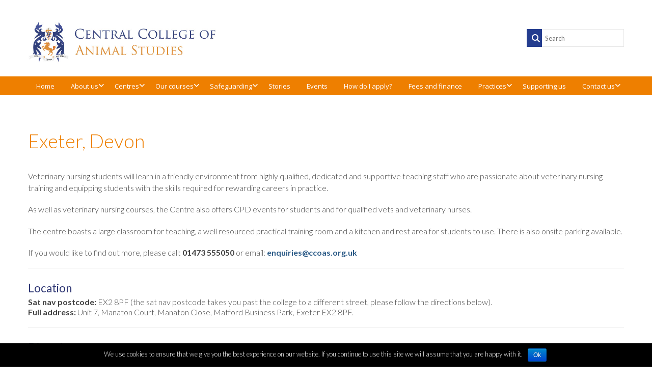

--- FILE ---
content_type: text/html; charset=UTF-8
request_url: https://ccoas.org.uk/index.php/exeter-devon/
body_size: 61313
content:
<!DOCTYPE html>
<!--[if lt IE 7]>      <html class="no-js lt-ie9 lt-ie8 lt-ie7" lang="en-US"> <![endif]-->
<!--[if IE 7]>         <html class="no-js lt-ie9 lt-ie8" lang="en-US"> <![endif]-->
<!--[if IE 8]>         <html class="no-js lt-ie9" lang="en-US"> <![endif]-->
<!--[if gt IE 8]><!--> <html class="no-js" lang="en-US"> <!--<![endif]-->
<head>
  <meta charset="utf-8">
    <title>Exeter, Devon | Central College of Animal Studies</title>
  <meta name="viewport" content="width=device-width, initial-scale=1.0">
    	<link rel="shortcut icon" type="image/x-icon" href="https://ccoas.org.uk/wp-content/uploads/2017/06/FavconAT.png" />
  	  <link rel='dns-prefetch' href='//maps.googleapis.com' />
<link rel='dns-prefetch' href='//fonts.googleapis.com' />
<link rel='dns-prefetch' href='//s.w.org' />
<link rel="alternate" type="application/rss+xml" title="Central College of Animal Studies &raquo; Feed" href="https://ccoas.org.uk/index.php/feed/" />
<link rel="alternate" type="application/rss+xml" title="Central College of Animal Studies &raquo; Comments Feed" href="https://ccoas.org.uk/index.php/comments/feed/" />
		<script type="text/javascript">
			window._wpemojiSettings = {"baseUrl":"https:\/\/s.w.org\/images\/core\/emoji\/11\/72x72\/","ext":".png","svgUrl":"https:\/\/s.w.org\/images\/core\/emoji\/11\/svg\/","svgExt":".svg","source":{"concatemoji":"https:\/\/ccoas.org.uk\/wp-includes\/js\/wp-emoji-release.min.js?ver=4.9.28"}};
			!function(e,a,t){var n,r,o,i=a.createElement("canvas"),p=i.getContext&&i.getContext("2d");function s(e,t){var a=String.fromCharCode;p.clearRect(0,0,i.width,i.height),p.fillText(a.apply(this,e),0,0);e=i.toDataURL();return p.clearRect(0,0,i.width,i.height),p.fillText(a.apply(this,t),0,0),e===i.toDataURL()}function c(e){var t=a.createElement("script");t.src=e,t.defer=t.type="text/javascript",a.getElementsByTagName("head")[0].appendChild(t)}for(o=Array("flag","emoji"),t.supports={everything:!0,everythingExceptFlag:!0},r=0;r<o.length;r++)t.supports[o[r]]=function(e){if(!p||!p.fillText)return!1;switch(p.textBaseline="top",p.font="600 32px Arial",e){case"flag":return s([55356,56826,55356,56819],[55356,56826,8203,55356,56819])?!1:!s([55356,57332,56128,56423,56128,56418,56128,56421,56128,56430,56128,56423,56128,56447],[55356,57332,8203,56128,56423,8203,56128,56418,8203,56128,56421,8203,56128,56430,8203,56128,56423,8203,56128,56447]);case"emoji":return!s([55358,56760,9792,65039],[55358,56760,8203,9792,65039])}return!1}(o[r]),t.supports.everything=t.supports.everything&&t.supports[o[r]],"flag"!==o[r]&&(t.supports.everythingExceptFlag=t.supports.everythingExceptFlag&&t.supports[o[r]]);t.supports.everythingExceptFlag=t.supports.everythingExceptFlag&&!t.supports.flag,t.DOMReady=!1,t.readyCallback=function(){t.DOMReady=!0},t.supports.everything||(n=function(){t.readyCallback()},a.addEventListener?(a.addEventListener("DOMContentLoaded",n,!1),e.addEventListener("load",n,!1)):(e.attachEvent("onload",n),a.attachEvent("onreadystatechange",function(){"complete"===a.readyState&&t.readyCallback()})),(n=t.source||{}).concatemoji?c(n.concatemoji):n.wpemoji&&n.twemoji&&(c(n.twemoji),c(n.wpemoji)))}(window,document,window._wpemojiSettings);
		</script>
		<style type="text/css">
img.wp-smiley,
img.emoji {
	display: inline !important;
	border: none !important;
	box-shadow: none !important;
	height: 1em !important;
	width: 1em !important;
	margin: 0 .07em !important;
	vertical-align: -0.1em !important;
	background: none !important;
	padding: 0 !important;
}
</style>
<link rel='stylesheet' id='contact-form-7-css'  href='https://ccoas.org.uk/wp-content/plugins/contact-form-7/includes/css/styles.css?ver=5.0.5' type='text/css' media='all' />
<link rel='stylesheet' id='cookie-notice-front-css'  href='https://ccoas.org.uk/wp-content/plugins/cookie-notice/css/front.css?ver=4.9.28' type='text/css' media='all' />
<link rel='stylesheet' id='ubermenu-open-sans-css'  href='//fonts.googleapis.com/css?family=Open+Sans%3A%2C300%2C400%2C700&#038;ver=4.9.28' type='text/css' media='all' />
<link rel='stylesheet' id='parent-style-css'  href='https://ccoas.org.uk/wp-content/themes/virtue-child/style.css?ver=4.9.28' type='text/css' media='all' />
<link rel='stylesheet' id='msl-main-css'  href='https://ccoas.org.uk/wp-content/plugins/master-slider/public/assets/css/masterslider.main.css?ver=2.9.5' type='text/css' media='all' />
<link rel='stylesheet' id='msl-custom-css'  href='https://ccoas.org.uk/wp-content/uploads/master-slider/custom.css?ver=8.3' type='text/css' media='all' />
<link rel='stylesheet' id='ubermenu-css'  href='https://ccoas.org.uk/wp-content/plugins/ubermenu/pro/assets/css/ubermenu.min.css?ver=3.2.5' type='text/css' media='all' />
<link rel='stylesheet' id='ubermenu-font-awesome-css'  href='https://ccoas.org.uk/wp-content/plugins/ubermenu/assets/css/fontawesome/css/font-awesome.min.css?ver=4.3' type='text/css' media='all' />
<link rel='stylesheet' id='kadence_theme-css'  href='https://ccoas.org.uk/wp-content/themes/Virtue/assets/css/virtue.css?ver=245' type='text/css' media='all' />
<link rel='stylesheet' id='virtue_skin-css'  href='https://ccoas.org.uk/wp-content/themes/Virtue/assets/css/skins/default.css' type='text/css' media='all' />
<link rel='stylesheet' id='roots_child-css'  href='https://ccoas.org.uk/wp-content/themes/virtue-child/style.css' type='text/css' media='all' />
<link rel='stylesheet' id='redux-google-fonts-virtue-css'  href='https://fonts.googleapis.com/css?family=Lato%3A100%2C300%2C400%2C700%2C900%2C100italic%2C300italic%2C400italic%2C700italic%2C900italic&#038;subset=latin&#038;ver=1616067242' type='text/css' media='all' />
<script type='text/javascript' src='https://ccoas.org.uk/wp-includes/js/jquery/jquery.js?ver=1.12.4'></script>
<script type='text/javascript' src='https://ccoas.org.uk/wp-includes/js/jquery/jquery-migrate.min.js?ver=1.4.1'></script>
<script type='text/javascript'>
/* <![CDATA[ */
var cnArgs = {"ajaxurl":"https:\/\/ccoas.org.uk\/wp-admin\/admin-ajax.php","hideEffect":"fade","onScroll":"","onScrollOffset":"100","cookieName":"cookie_notice_accepted","cookieValue":"TRUE","cookieTime":"2592000","cookiePath":"\/","cookieDomain":""};
/* ]]> */
</script>
<script type='text/javascript' src='https://ccoas.org.uk/wp-content/plugins/cookie-notice/js/front.js?ver=1.2.36.1'></script>
<script type='text/javascript' src='https://ccoas.org.uk/wp-content/themes/Virtue/assets/js/vendor/modernizr.min.js'></script>
<link rel='https://api.w.org/' href='https://ccoas.org.uk/index.php/wp-json/' />
<link rel="EditURI" type="application/rsd+xml" title="RSD" href="https://ccoas.org.uk/xmlrpc.php?rsd" />
<link rel="wlwmanifest" type="application/wlwmanifest+xml" href="https://ccoas.org.uk/wp-includes/wlwmanifest.xml" /> 
<meta name="generator" content="WordPress 4.9.28" />
<link rel="canonical" href="https://ccoas.org.uk/index.php/exeter-devon/" />
<link rel='shortlink' href='https://ccoas.org.uk/?p=4386' />
<link rel="alternate" type="application/json+oembed" href="https://ccoas.org.uk/index.php/wp-json/oembed/1.0/embed?url=https%3A%2F%2Fccoas.org.uk%2Findex.php%2Fexeter-devon%2F" />
<link rel="alternate" type="text/xml+oembed" href="https://ccoas.org.uk/index.php/wp-json/oembed/1.0/embed?url=https%3A%2F%2Fccoas.org.uk%2Findex.php%2Fexeter-devon%2F&#038;format=xml" />
<meta name="cdp-version" content="1.4.3" /><!-- Global site tag (gtag.js) - Google Analytics -->
<script async src="https://www.googletagmanager.com/gtag/js?id=UA-110683075-1"></script>
<script>
  window.dataLayer = window.dataLayer || [];
  function gtag(){dataLayer.push(arguments);}
  gtag('js', new Date());

  gtag('config', 'UA-110683075-1');
</script><script>var ms_grabbing_curosr = 'https://ccoas.org.uk/wp-content/plugins/master-slider/public/assets/css/common/grabbing.cur', ms_grab_curosr = 'https://ccoas.org.uk/wp-content/plugins/master-slider/public/assets/css/common/grab.cur';</script>
<meta name="generator" content="MasterSlider 2.9.5 - Responsive Touch Image Slider | www.avt.li/msf" />
<style id="ubermenu-custom-generated-css">
/** UberMenu Responsive Styles (Breakpoint Setting) **/
@media screen and (min-width: 960px){
  .ubermenu{ display:block !important; } .ubermenu-responsive .ubermenu-item.ubermenu-hide-desktop{ display:none !important; } .ubermenu-responsive.ubermenu-retractors-responsive .ubermenu-retractor-mobile{ display:none; }   /* Force current submenu always open but below others */ .ubermenu-force-current-submenu .ubermenu-item-level-0.ubermenu-current-menu-item > .ubermenu-submenu-drop, .ubermenu-force-current-submenu .ubermenu-item-level-0.ubermenu-current-menu-ancestor > .ubermenu-submenu-drop {     display: block!important;     opacity: 1!important;     visibility: visible!important;     margin: 0!important;     top: auto!important;     height: auto;     z-index:19; }   /* Invert Horizontal menu to make subs go up */ .ubermenu-invert.ubermenu-horizontal .ubermenu-item-level-0 > .ubermenu-submenu-drop{      top:auto;      bottom:100%; } .ubermenu-invert.ubermenu-horizontal.ubermenu-sub-indicators .ubermenu-item-level-0.ubermenu-has-submenu-drop > .ubermenu-target:after{      content:"\f106"; } /* Make second level flyouts fly up */ .ubermenu-invert.ubermenu-horizontal .ubermenu-submenu .ubermenu-item.ubermenu-active > .ubermenu-submenu-type-flyout{     top:auto;     bottom:0; } /* Clip the submenus properly when inverted */ .ubermenu-invert.ubermenu-horizontal .ubermenu-item-level-0 > .ubermenu-submenu-drop{     clip: rect(-5000px,5000px,auto,-5000px); }    /* Invert Vertical menu to make subs go left */ .ubermenu-invert.ubermenu-vertical .ubermenu-item-level-0 > .ubermenu-submenu-drop{   right:100%;   left:auto; } .ubermenu-invert.ubermenu-vertical.ubermenu-sub-indicators .ubermenu-item-level-0.ubermenu-item-has-children > a.ubermenu-target:after{   right:auto;   left:10px;   margin-top:-7px;   content:"\f104"; } .ubermenu-vertical.ubermenu-invert .ubermenu-item > .ubermenu-submenu-drop {   clip: rect(-5000px,5000px,5000px,-5000px); } .ubermenu-responsive-toggle{ display:none; }
}
@media screen and (max-width: 959px){
   .ubermenu-responsive-toggle, .ubermenu-sticky-toggle-wrapper { display: block; }  .ubermenu-responsive{ width:100%; max-height:500px; visibility:visible; overflow:visible;  -webkit-transition:max-height 1s ease-in; transition:max-height .3s ease-in; } .ubermenu-responsive.ubermenu-items-align-center{     text-align:left; } .ubermenu-responsive.ubermenu{ margin:0; } .ubermenu-responsive.ubermenu .ubermenu-nav{ display:block; }  .ubermenu-responsive.ubermenu-responsive-nocollapse, .ubermenu-repsonsive.ubermenu-no-transitions{ display:block; max-height:none; }  .ubermenu-responsive.ubermenu-responsive-collapse{ max-height:none; visibility:visible; overflow:visible; } .ubermenu-responsive.ubermenu-responsive-collapse{ max-height:0; overflow:hidden !important; visibility:hidden; } .ubermenu-responsive.ubermenu-in-transition, .ubermenu-responsive.ubermenu-in-transition .ubermenu-nav{ overflow:hidden !important; visibility:visible; } .ubermenu-responsive.ubermenu-responsive-collapse:not(.ubermenu-in-transition){ border-top-width:0; border-bottom-width:0; } .ubermenu-responsive.ubermenu-responsive-collapse .ubermenu-item .ubermenu-submenu{ display:none; }  .ubermenu-responsive .ubermenu-item-level-0{ width:50%; } .ubermenu-responsive.ubermenu-responsive-single-column .ubermenu-item-level-0{ float:none; clear:both; width:100%; } .ubermenu-responsive .ubermenu-item.ubermenu-item-level-0 > .ubermenu-target{ border:none; box-shadow:none; } .ubermenu-responsive .ubermenu-item.ubermenu-has-submenu-flyout{ position:static; } .ubermenu-responsive.ubermenu-sub-indicators .ubermenu-submenu-type-flyout .ubermenu-has-submenu-drop > .ubermenu-target:after{ content:"\f107"; }  .ubermenu-responsive .ubermenu-nav .ubermenu-item .ubermenu-submenu.ubermenu-submenu-drop{ width:100%; min-width:100%; max-width:100%; top:auto; left:0 !important; } .ubermenu-responsive.ubermenu-has-border .ubermenu-nav .ubermenu-item .ubermenu-submenu.ubermenu-submenu-drop{ left: -1px !important; /* For borders */ } .ubermenu-responsive .ubermenu-submenu.ubermenu-submenu-type-mega > .ubermenu-item.ubermenu-column{ min-height:0; border-left:none;  float:left; /* override left/center/right content alignment */ display:block; } .ubermenu-responsive .ubermenu-item.ubermenu-active > .ubermenu-submenu.ubermenu-submenu-type-mega{     max-height:none;     height:auto;/*prevent overflow scrolling since android is still finicky*/     overflow:visible; } .ubermenu-responsive.ubermenu-transition-slide .ubermenu-item.ubermenu-in-transition > .ubermenu-submenu-drop{ max-height:1000px; /* because of slide transition */ } .ubermenu .ubermenu-submenu-type-flyout .ubermenu-submenu-type-mega{ min-height:0; } .ubermenu.ubermenu-responsive .ubermenu-column, .ubermenu.ubermenu-responsive .ubermenu-column-auto{ min-width:50%; } .ubermenu.ubermenu-responsive .ubermenu-autoclear > .ubermenu-column{ clear:none; } .ubermenu.ubermenu-responsive .ubermenu-column:nth-of-type(2n+1){ clear:both; } .ubermenu.ubermenu-responsive .ubermenu-submenu-retractor-top:not(.ubermenu-submenu-retractor-top-2) .ubermenu-column:nth-of-type(2n+1){ clear:none; } .ubermenu.ubermenu-responsive .ubermenu-submenu-retractor-top:not(.ubermenu-submenu-retractor-top-2) .ubermenu-column:nth-of-type(2n+2){ clear:both; }   .ubermenu.ubermenu-responsive .ubermenu-tabs, .ubermenu.ubermenu-responsive .ubermenu-tabs-group, .ubermenu.ubermenu-responsive .ubermenu-tab, .ubermenu.ubermenu-responsive .ubermenu-tab-content-panel{ /** TABS SHOULD BE 100%  ACCORDION */ width:100%; min-width:100%; max-width:100%; left:0; } .ubermenu.ubermenu-responsive .ubermenu-tabs, .ubermenu.ubermenu-responsive .ubermenu-tab-content-panel{ min-height:0 !important;/* Override Inline Style from JS */ } .ubermenu.ubermenu-responsive .ubermenu-tabs{ z-index:15; } .ubermenu.ubermenu-responsive .ubermenu-tab-content-panel{ z-index:20; } /* Tab Layering */ .ubermenu-responsive .ubermenu-tab{ position:relative; } .ubermenu-responsive .ubermenu-tab.ubermenu-active{ position:relative; z-index:20; } .ubermenu-responsive .ubermenu-tab > .ubermenu-target{ border-width:0 0 1px 0; } .ubermenu-responsive.ubermenu-sub-indicators .ubermenu-tabs > .ubermenu-tabs-group > .ubermenu-tab.ubermenu-has-submenu-drop > .ubermenu-target:after{ content:"\f107"; }  .ubermenu-responsive .ubermenu-tabs > .ubermenu-tabs-group > .ubermenu-tab > .ubermenu-tab-content-panel{ top:auto; border-width:1px; } .ubermenu-responsive .ubermenu-tab-layout-bottom > .ubermenu-tabs-group{ /*position:relative;*/ }   .ubermenu-reponsive .ubermenu-item-level-0 > .ubermenu-submenu-type-stack{ /* Top Level Stack Columns */ position:relative; }  .ubermenu-responsive .ubermenu-submenu-type-stack .ubermenu-column, .ubermenu-responsive .ubermenu-submenu-type-stack .ubermenu-column-auto{ /* Stack Columns */ width:100%; max-width:100%; }   .ubermenu-responsive .ubermenu-item-mini{ /* Mini items */ min-width:0; width:auto; float:left; clear:none !important; } .ubermenu-responsive .ubermenu-item.ubermenu-item-mini > a.ubermenu-target{ padding-left:20px; padding-right:20px; }   .ubermenu-responsive .ubermenu-item.ubermenu-hide-mobile{ /* Hiding items */ display:none !important; }  .ubermenu-responsive.ubermenu-hide-bkgs .ubermenu-submenu.ubermenu-submenu-bkg-img{ /** Hide Background Images in Submenu */ background-image:none; } .ubermenu.ubermenu-responsive .ubermenu-item-level-0.ubermenu-item-mini{ min-width:0; width:auto; } .ubermenu-vertical .ubermenu-item.ubermenu-item-level-0{ width:100%; } .ubermenu-vertical.ubermenu-sub-indicators .ubermenu-item-level-0.ubermenu-item-has-children > .ubermenu-target:after{ content:'\f107'; } .ubermenu-vertical .ubermenu-item.ubermenu-item-level-0.ubermenu-relative.ubermenu-active > .ubermenu-submenu-drop.ubermenu-submenu-align-vertical_parent_item{     top:auto; } .ubermenu-responsive-toggle{ display:block; }
}
@media screen and (max-width: 480px){
  .ubermenu.ubermenu-responsive .ubermenu-item-level-0{ width:100%; } .ubermenu.ubermenu-responsive .ubermenu-column, .ubermenu.ubermenu-responsive .ubermenu-column-auto{ min-width:100%; } 
}


/** UberMenu Custom Menu Styles (Customizer) **/
/* main */
.ubermenu-main .ubermenu-item .ubermenu-submenu-drop { -webkit-transition-duration:.05s; -ms-transition-duration:.05s; transition-duration:.05s; }
.ubermenu-main { max-width:100%; }
.ubermenu-main .ubermenu-nav { max-width:100%; }
.ubermenu-main.ubermenu-transition-slide .ubermenu-active > .ubermenu-submenu.ubermenu-submenu-type-mega,.ubermenu-main:not(.ubermenu-transition-slide) .ubermenu-submenu.ubermenu-submenu-type-mega,.ubermenu .ubermenu-force > .ubermenu-submenu { max-height:600px; }
.ubermenu-main.ubermenu-transition-fade .ubermenu-item .ubermenu-submenu-drop { margin-top:0; }
.ubermenu-main .ubermenu-item-level-0 > .ubermenu-target { font-size:13px; text-transform:none; color:#ffffff; border-left:1px solid #ee7f00; border:none; padding-top:15px; padding-bottom:15px; padding-left:10px; padding-right:10px; }
.ubermenu.ubermenu-main .ubermenu-item-level-0:hover > .ubermenu-target, .ubermenu-main .ubermenu-item-level-0.ubermenu-active > .ubermenu-target { color:#ffffff; background-color:#f39200; background:-webkit-gradient(linear,left top,left bottom,from(#f39200),to(#f39200)); background:-webkit-linear-gradient(top,#f39200,#f39200); background:-moz-linear-gradient(top,#f39200,#f39200); background:-ms-linear-gradient(top,#f39200,#f39200); background:-o-linear-gradient(top,#f39200,#f39200); background:linear-gradient(top,#f39200,#f39200); }
.ubermenu-main .ubermenu-item-level-0.ubermenu-current-menu-item > .ubermenu-target, .ubermenu-main .ubermenu-item-level-0.ubermenu-current-menu-parent > .ubermenu-target, .ubermenu-main .ubermenu-item-level-0.ubermenu-current-menu-ancestor > .ubermenu-target { color:#ffffff; background:#ffffff; }
.ubermenu-main .ubermenu-item.ubermenu-item-level-0 > .ubermenu-highlight { color:#9c9c9c; background-color:#f39200; background:-webkit-gradient(linear,left top,left bottom,from(#f39200),to(#f39200)); background:-webkit-linear-gradient(top,#f39200,#f39200); background:-moz-linear-gradient(top,#f39200,#f39200); background:-ms-linear-gradient(top,#f39200,#f39200); background:-o-linear-gradient(top,#f39200,#f39200); background:linear-gradient(top,#f39200,#f39200); }
.ubermenu.ubermenu-main .ubermenu-item-level-0 { margin:-2px; }
.ubermenu.ubermenu-main .ubermenu-item-level-0 > .ubermenu-target { background-color:#ee7f00; background:-webkit-gradient(linear,left top,left bottom,from(#ee7f00),to(#ee7f00)); background:-webkit-linear-gradient(top,#ee7f00,#ee7f00); background:-moz-linear-gradient(top,#ee7f00,#ee7f00); background:-ms-linear-gradient(top,#ee7f00,#ee7f00); background:-o-linear-gradient(top,#ee7f00,#ee7f00); background:linear-gradient(top,#ee7f00,#ee7f00); }
.ubermenu-main.ubermenu-sub-indicators .ubermenu-item-level-0.ubermenu-has-submenu-drop > .ubermenu-target:not(.ubermenu-noindicator) { padding-right:25px; }
.ubermenu-main.ubermenu-sub-indicators .ubermenu-item-level-0.ubermenu-has-submenu-drop > .ubermenu-target.ubermenu-noindicator { padding-right:10px; }
.ubermenu-main .ubermenu-submenu.ubermenu-submenu-drop { background-color:#ee7f00; border:1px solid #ee7f00; color:#9c9c9c; }
.ubermenu-main .ubermenu-item-level-0 > .ubermenu-submenu-drop { box-shadow:0 0 20px rgba(0,0,0, 0.5); }
.ubermenu-main .ubermenu-submenu .ubermenu-item-header.ubermenu-current-menu-item > .ubermenu-target { color:#ffffff; }
.ubermenu-main .ubermenu-submenu .ubermenu-item-header.ubermenu-has-submenu-stack > .ubermenu-target { border:none; }
.ubermenu-main .ubermenu-submenu-type-stack { padding-top:0; }
.ubermenu-main .ubermenu-item-normal > .ubermenu-target { color:#ffffff; font-size:13px; }
.ubermenu.ubermenu-main .ubermenu-item-normal > .ubermenu-target:hover, .ubermenu.ubermenu-main .ubermenu-item-normal:hover > .ubermenu-target, .ubermenu.ubermenu-main .ubermenu-item-normal.ubermenu-active > .ubermenu-target { color:#ffffff; }
.ubermenu-main .ubermenu-item-normal.ubermenu-current-menu-item > .ubermenu-target { color:#ffffff; }
.ubermenu.ubermenu-main .ubermenu-item-normal > .ubermenu-target:hover, .ubermenu.ubermenu-main .ubermenu-item-normal.ubermenu-active > .ubermenu-target { background-color:#f39200; }
.ubermenu-main .ubermenu-submenu-type-flyout > .ubermenu-item-normal > .ubermenu-target { border-bottom:1px solid #dd9933; }
.ubermenu.ubermenu-main .ubermenu-tabs .ubermenu-tabs-group { background-color:#ffffff; }
.ubermenu.ubermenu-main .ubermenu-tab > .ubermenu-target { color:#ffffff; }
.ubermenu.ubermenu-main .ubermenu-tab-content-panel { background-color:#ee7f00; }
.ubermenu.ubermenu-main .ubermenu-tabs-group { border-color:#dddddd; }
.ubermenu-responsive-toggle.ubermenu-responsive-toggle-main:hover { background:#dbdbdb; color:#ffffff; }
.ubermenu-main, .ubermenu-main .ubermenu-target, .ubermenu-main .ubermenu-nav .ubermenu-item-level-0 .ubermenu-target, .ubermenu-main div, .ubermenu-main p, .ubermenu-main input { font-family:'Open Sans', sans-serif; font-weight:400; }
.ubermenu-main, .ubermenu-main .ubermenu-target, .ubermenu-main .ubermenu-nav .ubermenu-item-level-0 .ubermenu-target { font:13px; }


/** UberMenu Custom Menu Item Styles (Menu Item Settings) **/
/* 2088 */  .ubermenu .ubermenu-item.ubermenu-item-2088 > .ubermenu-target { color:#000000; }
/* 1459 */  .ubermenu .ubermenu-item.ubermenu-item-1459 > .ubermenu-target { color:#000000; }
/* 4237 */  .ubermenu .ubermenu-submenu-id-4237 > .ubermenu-column + .ubermenu-column:not(.ubermenu-clear-row) { border-left:1px solid #dd9933; }
            .ubermenu .ubermenu-item.ubermenu-item-4237.ubermenu-current-menu-item > .ubermenu-target,.ubermenu .ubermenu-item.ubermenu-item-4237.ubermenu-current-menu-ancestor > .ubermenu-target { background:#dd9933; }

/* Status: Loaded from Transient */

</style><style type="text/css">#logo {padding-top:25px;}#logo {padding-bottom:25px;}#logo {margin-left:0px;}#logo {margin-right:0px;}#nav-main {margin-top:40px;}#nav-main {margin-bottom:10px;}.headerfont, .tp-caption {font-family:Lato;} 
  .topbarmenu ul li {font-family:Lato;}
  #kadbreadcrumbs {font-family:Lato;}.kad-hidepostauthortop, .postauthortop {display:none;}.product_item .product_details h5 {text-transform: none;}.product_item .product_details h5 {min-height:40px;}h2 {
    margin-bottom: 0em !important;
}
.ubermenu .ubermenu-target-text {
    display: inline-block;
    vertical-align: middle;
    font-family: inherit;
    font-weight: inherit;
    color: inherit;
    font-size: 13px;
}
.stprofile {
    background: #e8e8e8;
    padding: 20px;
    padding-top: 7px;
    padding-bottom: 7px;
}
select {
    width: 49%;
}
.page-header {
    margin-left: none !important;
}
.course {
    color: #3f5ca6 !important;
}

.footer-bar {
	color: #ffffff;
	background: #2f3774;
	text-align: left;
	line-height: 20px;
	font-size: 1.2em;
	margin: -20px 0px 0 0px;
	width: 100%;
	margin-bottom: 0;
}
@media screen and (max-width: 600px) {
.ccoas_search {
    display: none;
}
}</style><!--[if lt IE 9]>
<script src="https://ccoas.org.uk/wp-content/themes/Virtue/assets/js/vendor/respond.min.js"></script>
<![endif]-->
<link rel="icon" href="https://ccoas.org.uk/wp-content/uploads/2020/09/ccoasfavicon512-150x150.png" sizes="32x32" />
<link rel="icon" href="https://ccoas.org.uk/wp-content/uploads/2020/09/ccoasfavicon512.png" sizes="192x192" />
<link rel="apple-touch-icon-precomposed" href="https://ccoas.org.uk/wp-content/uploads/2020/09/ccoasfavicon512.png" />
<meta name="msapplication-TileImage" content="https://ccoas.org.uk/wp-content/uploads/2020/09/ccoasfavicon512.png" />
		<style type="text/css" id="wp-custom-css">
			.ccoas_team_member {
  display: grid;
  grid-template-columns: 200px auto;
  grid-column-gap: 20px;
  grid-template-rows: auto auto;
  grid-row-gap: 2ch;
  border-bottom: 1px solid #ececec;
  padding-bottom: 20px;
  margin-bottom: 20px;
}
.ccoas_team_member p {
  grid-row-start: 2;
  grid-column-start: 2;
  white-space: pre-line;
}
#ccoas_team_member_title {
	grid-row-start: 1;
	grid-column-start: 2;
	margin: 0px;
	min-height: unset;
}
.ccoas_team_member img {
	display: block;
	overflow: hidden;
	line-height: 0;
	grid-row-start: 1;
	grid-row-end:3;
	grid-column-start: 1;
}
/* APPLICATION FORM */


/* Inline #24 | https://ccoas.org.uk/index.php/veterinary-nursing-course/ */
.vn_application h2 {
	color: #293378;
	font-weight: bold;
	margin-top: 40px !important;
	margin-bottom: 20px !important;
}

.vn_application.field {
  display: flex;
}
.vn_application.field label {
  width: 160px;
}
.vn_application.field span {
  width: 100%
}

.vn_application.field textarea {
  margin-bottom: 0px;
	width: 100%;
	max-width: unset;
	background-color: #f6f6f6;
	resize: none;
	height: 210px;
}

.vn_application.field input {
  width: 100%;
}

.vn_application.field.long {
	flex-direction: column;
}

.vn_application.field.wpcf7-contact-form-control-wrap {
  width: 100%;
}

.vn_application.field.wpcf7-form-control-wrap span {
  width: 100%;
}

.vn_application.field.wpcf7-form-control-wrap {
  width: 100%;
}

.vn_application.field input {
  max-width: unset;
}
.wpcf7-form-control-wrap.Address textarea {
	height: 90px;
}
.vn_application.field br {
  display: none;
}

.vn_application.field{
	margin-bottom:10px
}

.vn_application.field.long{
	margin-bottom:0px;
}


.vn_application.field label {
  color: #696969;
  min-width: 160px;
  margin-bottom: 0px;
	padding: 3px;
}

.vn_application.field input {
  background-color: #f6f6f6;
  padding: 3px;
}

.longheader {
	display: flex;
	flex-direction: row !important;
	align-items: flex-end;
	margin-bottom:15px;
}

.field h3{
	color: #293378;
	font-weight: bold;
	font-size: 12pt !important;
	margin-bottom: 10px !important;
	margin-top: 0px !important;
}
.vn_application.field h2{
	color: #293378;
	font-weight: bold;
	font-size: 16pt !important;
	margin-top: 10px !important;
	margin-bottom: 10px !important;
}
.additional {
	color: #363636;
	font-weight:normal;
}

.wpcf7-form-control-wrap.date_of_birth, .wpcf7-form-control-wrap.Postcode {
	max-width: 400px;
}

.wpcf7-list-item {
	margin-left: 0px !important;
}

.wpcf7-list-item input[type='radio'] {
		display: block;
    -webkit-appearance:none;
    width:30px;
    height:30px;
    background-color: #f6f6f6;
		padding:0px;		
    border:2px solid #2db475;
	margin-left: 15px;
	margin-right: 15px;
	border: 1px solid #999
}
.wpcf7-list-item  input[type='radio']:checked {
	display: block;
}
input[type='radio']:checked:after {
	content: "✓";
	font-weight: bold;
	color:black;
	padding-left:25%
}

.wpcf7-list-item  label{
	display: flex;
	align-items: center
}

.wpcf7-form-control-wrap.qualifications_gcse textarea {
	height: 430px;
}

.wpcf7-form-control-wrap.personal_statement textarea {
	height: 610px;
}

.datetime-input-edit-wrapper {
	overflow: hidden;
	white-space: nowrap;
	flex-grow: 1;
	color: transparent;
}

@media only screen and (max-width: 600px) {
	.vn_application.field {
		flex-direction: column;
	}
	
}

@media only screen and (max-width: 720px) {
	.wpcf7-form-control.wpcf7-submit {
		width: 100% !important;
		max-width: 100%;
	}
}
		</style>
	<style type="text/css" title="dynamic-css" class="options-output">header #logo a.brand,.logofont{font-family:Lato;line-height:40px;font-weight:400;font-style:normal;font-size:32px;}.kad_tagline{font-family:Lato;line-height:20px;font-weight:400;font-style:normal;color:#444444;font-size:14px;}.product_item .product_details h5{font-family:Lato;line-height:20px;font-weight:700;font-style:normal;font-size:16px;}h1{font-family:Lato;line-height:40px;font-weight:300;font-style:normal;color:#f39200;font-size:38px;}h2{font-family:Lato;line-height:35px;font-weight:400;font-style:normal;color:#2f3774;font-size:30px;}h3{font-family:Lato;line-height:25px;font-weight:400;font-style:normal;color:#353535;font-size:20px;}h4{font-family:Lato;line-height:40px;font-weight:400;font-style:normal;color:#f39200;font-size:30px;}h5{font-family:Lato;line-height:16px;font-weight:400;font-style:normal;font-size:11px;}body{font-family:Lato;line-height:20px;font-weight:300;font-style:normal;font-size:16px;}#nav-main ul.sf-menu a{font-family:Lato;line-height:18px;font-weight:400;font-style:normal;font-size:12px;}#nav-second ul.sf-menu a{font-family:Lato;line-height:22px;font-weight:400;font-style:normal;color:#ffffff;font-size:18px;}.kad-nav-inner .kad-mnav, .kad-mobile-nav .kad-nav-inner li a,.nav-trigger-case{font-family:Lato;line-height:20px;font-weight:400;font-style:normal;font-size:16px;}</style></head>
  <body class="page-template-default page page-id-4386 _masterslider _ms_version_2.9.5 wide exeter-devon">
    <div id="wrapper" class="container">
    <div id="kt-skip-link"><a href="#content">Skip to Main Content</a></div>  
      <!-- Global site tag (gtag.js) - Google Analytics -->
<script async src="https://www.googletagmanager.com/gtag/js?id=UA-36266636-1"></script>
<script>
  window.dataLayer = window.dataLayer || [];
  function gtag(){dataLayer.push(arguments);}
  gtag('js', new Date());

  gtag('config', 'UA-36266636-1');
</script>
 <!-- Global site tag (gtag.js) - Google Analytics -->

      <link rel="stylesheet" href="https://use.fontawesome.com/releases/v5.4.2/css/all.css" integrity="sha384-/rXc/GQVaYpyDdyxK+ecHPVYJSN9bmVFBvjA/9eOB+pb3F2w2N6fc5qB9Ew5yIns" crossorigin="anonymous">
            <div class="inner-container">
    <div class="row">
      <div class="col-md-4 col-lg-4 col-sm-12 col-xs-12">
        <div id="logo" class="logocase">
          <a class="brand logofont" href="https://ccoas.org.uk/">
                        <div id="thelogo">
              <img src="https://ccoas.org.uk/wp-content/uploads/2019/02/CCOAS-1.jpg" alt="Central College of Animal Studies" class="kad-standard-logo" />
                          </div>
                      </a>
          
         
        </div> <!-- Close #logo -->
      </div><!-- close logo span -->
<!-- <div class="col-xs-12 col-sm-5 col-md-3 col-lg-3"> -->
<!-- insert buttons for events here -->
<!-- </div> -->
      
      <div class="col-xs-11 col-sm-11 col-md-8 col-lg-8">
        <div style="float:right;"><p style><br><!--<a href="https://suffolk.ccoas.org.uk/">Students</a> | <a href="https://suffolk.ccoas.org.uk/">Staff</a> | <a href="https://suffolk.ccoas.org.uk/">Alumni</a>--></ p>
         <div class="ccoas_search"> <form role="search" method="get" id="searchform" class="form-search" action="https://ccoas.org.uk/">
  <label class="hide" for="s">Search for:</label>
  <input type="text" value="" name="s" id="s" class="search-query" placeholder="Search">
  <button type="submit" id="searchsubmit" class="search-icon"><i class="icon-search"></i></button>
</form></div>
        </div>
                </div>
    </div> <!-- Close Row -->
  </div> <!-- Close Inner Container -->
    <!-- search -->
          <!-- end search -->
           
 
  
</header>
    <section id="cat_nav" class="navclass orange menu_padding">
      <div class="inner-container">
        <nav id="nav-second" class="clearfix" role="navigation">
          
<!-- UberMenu [Configuration:main] [Theme Loc:secondary_navigation] [Integration:auto] -->
<div class="ubermenu-responsive-toggle ubermenu-responsive-toggle-main ubermenu-skin-none ubermenu-loc-secondary_navigation ubermenu-responsive-toggle-content-align-center ubermenu-responsive-toggle-align-left " data-ubermenu-target="ubermenu-main-6-secondary_navigation"><i class="fa fa-bars"></i>Menu</div><nav id="ubermenu-main-6-secondary_navigation" class="ubermenu ubermenu-nojs ubermenu-main ubermenu-menu-6 ubermenu-loc-secondary_navigation ubermenu-responsive ubermenu-responsive-single-column ubermenu-responsive-959 ubermenu-responsive-collapse ubermenu-horizontal ubermenu-transition-none ubermenu-trigger-hover_intent ubermenu-skin-none  ubermenu-bar-align-full ubermenu-items-align-left ubermenu-bound ubermenu-disable-submenu-scroll ubermenu-hide-bkgs ubermenu-sub-indicators ubermenu-retractors-responsive ubermenu-icons-inline"><ul id="ubermenu-nav-main-6-secondary_navigation" class="ubermenu-nav"><li class="ubermenu-item ubermenu-item-type-post_type ubermenu-item-object-page ubermenu-item-home ubermenu-item-4070 ubermenu-item-level-0 ubermenu-column ubermenu-column-auto" ><a class="ubermenu-target ubermenu-item-layout-default ubermenu-item-layout-text_only" href="https://ccoas.org.uk/" tabindex="0"><span class="ubermenu-target-title ubermenu-target-text">Home</span></a></li><li class="ubermenu-item ubermenu-item-type-post_type ubermenu-item-object-page ubermenu-item-has-children ubermenu-item-4071 ubermenu-item-level-0 ubermenu-column ubermenu-column-auto ubermenu-has-submenu-drop ubermenu-has-submenu-flyout" ><a class="ubermenu-target ubermenu-item-layout-default ubermenu-item-layout-text_only" href="https://ccoas.org.uk/index.php/about/" tabindex="0"><span class="ubermenu-target-title ubermenu-target-text">About us</span></a><ul class="ubermenu-submenu ubermenu-submenu-id-4071 ubermenu-submenu-type-flyout ubermenu-submenu-drop ubermenu-submenu-align-left_edge_item" ><li class="ubermenu-item ubermenu-item-type-post_type ubermenu-item-object-page ubermenu-item-4057 ubermenu-item-auto ubermenu-item-normal ubermenu-item-level-1" ><a class="ubermenu-target ubermenu-item-layout-default ubermenu-item-layout-text_only" href="https://ccoas.org.uk/index.php/our-staff/"><span class="ubermenu-target-title ubermenu-target-text">Meet the team</span></a></li><li class="ubermenu-item ubermenu-item-type-post_type ubermenu-item-object-page ubermenu-item-4112 ubermenu-item-auto ubermenu-item-normal ubermenu-item-level-1" ><a class="ubermenu-target ubermenu-item-layout-default ubermenu-item-layout-text_only" href="https://ccoas.org.uk/index.php/about/graduates-at-work/"><span class="ubermenu-target-title ubermenu-target-text">What our students say</span></a></li></ul></li><li class="ubermenu-item ubermenu-item-type-post_type ubermenu-item-object-page ubermenu-current-menu-ancestor ubermenu-current-menu-parent ubermenu-current_page_parent ubermenu-current_page_ancestor ubermenu-item-has-children ubermenu-item-5727 ubermenu-item-level-0 ubermenu-column ubermenu-column-auto ubermenu-has-submenu-drop ubermenu-has-submenu-flyout" ><a class="ubermenu-target ubermenu-item-layout-default ubermenu-item-layout-text_only" href="https://ccoas.org.uk/index.php/our-centres/" tabindex="0"><span class="ubermenu-target-title ubermenu-target-text">Centres</span></a><ul class="ubermenu-submenu ubermenu-submenu-id-5727 ubermenu-submenu-type-flyout ubermenu-submenu-drop ubermenu-submenu-align-left_edge_item" ><li class="ubermenu-item ubermenu-item-type-post_type ubermenu-item-object-page ubermenu-item-5728 ubermenu-item-auto ubermenu-item-normal ubermenu-item-level-1" ><a class="ubermenu-target ubermenu-item-layout-default ubermenu-item-layout-text_only" href="https://ccoas.org.uk/index.php/ipswich-veterinary-centre-ipswich/"><span class="ubermenu-target-title ubermenu-target-text">Ipswich, Suffolk</span></a></li><li class="ubermenu-item ubermenu-item-type-post_type ubermenu-item-object-page ubermenu-item-5730 ubermenu-item-auto ubermenu-item-normal ubermenu-item-level-1" ><a class="ubermenu-target ubermenu-item-layout-default ubermenu-item-layout-text_only" href="https://ccoas.org.uk/index.php/east-malling-kent/"><span class="ubermenu-target-title ubermenu-target-text">East Malling, Kent</span></a></li><li class="ubermenu-item ubermenu-item-type-post_type ubermenu-item-object-page ubermenu-current-menu-item ubermenu-page_item ubermenu-page-item-4386 ubermenu-current_page_item ubermenu-item-5729 ubermenu-item-auto ubermenu-item-normal ubermenu-item-level-1" ><a class="ubermenu-target ubermenu-item-layout-default ubermenu-item-layout-text_only" href="https://ccoas.org.uk/index.php/exeter-devon/"><span class="ubermenu-target-title ubermenu-target-text">Exeter, Devon</span></a></li></ul></li><li class="ubermenu-item ubermenu-item-type-post_type ubermenu-item-object-page ubermenu-current-menu-ancestor ubermenu-current_page_ancestor ubermenu-item-has-children ubermenu-item-4006 ubermenu-item-level-0 ubermenu-column ubermenu-column-auto ubermenu-has-submenu-drop ubermenu-has-submenu-flyout" ><a class="ubermenu-target ubermenu-item-layout-default ubermenu-item-layout-text_only" href="https://ccoas.org.uk/index.php/our-courses/" tabindex="0"><span class="ubermenu-target-title ubermenu-target-text">Our courses</span></a><ul class="ubermenu-submenu ubermenu-submenu-id-4006 ubermenu-submenu-type-flyout ubermenu-submenu-drop ubermenu-submenu-align-left_edge_item" ><li class="ubermenu-item ubermenu-item-type-custom ubermenu-item-object-custom ubermenu-item-5768 ubermenu-item-auto ubermenu-item-normal ubermenu-item-level-1" ><a class="ubermenu-target ubermenu-item-layout-default ubermenu-item-layout-text_only" href="https://ccoas.org.uk/prospectus"><span class="ubermenu-target-title ubermenu-target-text">Prospectus</span></a></li><li class="ubermenu-item ubermenu-item-type-post_type ubermenu-item-object-page ubermenu-current-menu-ancestor ubermenu-current_page_ancestor ubermenu-item-has-children ubermenu-item-4042 ubermenu-item-normal ubermenu-item-level-1 ubermenu-has-submenu-drop ubermenu-has-submenu-flyout" ><a class="ubermenu-target ubermenu-item-layout-default ubermenu-item-layout-text_only" href="https://ccoas.org.uk/index.php/our-courses/course-one/"><span class="ubermenu-target-title ubermenu-target-text">Veterinary nursing courses</span></a><ul class="ubermenu-submenu ubermenu-submenu-id-4042 ubermenu-submenu-type-flyout ubermenu-submenu-drop ubermenu-submenu-align-left_edge_item" ><li class="ubermenu-item ubermenu-item-type-post_type ubermenu-item-object-page ubermenu-item-4237 ubermenu-item-auto ubermenu-item-normal ubermenu-item-level-2" ><a class="ubermenu-target ubermenu-item-layout-default ubermenu-item-layout-text_only" href="https://ccoas.org.uk/index.php/small-animal-veterinary-nursing/"><span class="ubermenu-target-title ubermenu-target-text">Programmes in small animal veterinary nursing</span></a></li><li class="ubermenu-item ubermenu-item-type-post_type ubermenu-item-object-page ubermenu-current-menu-ancestor ubermenu-current-menu-parent ubermenu-current_page_parent ubermenu-current_page_ancestor ubermenu-item-has-children ubermenu-item-4007 ubermenu-item-auto ubermenu-item-normal ubermenu-item-level-2 ubermenu-has-submenu-drop ubermenu-has-submenu-flyout" ><a class="ubermenu-target ubermenu-item-layout-default ubermenu-item-layout-text_only" href="https://ccoas.org.uk/index.php/our-centres/"><span class="ubermenu-target-title ubermenu-target-text">Centres and facilities</span></a><ul class="ubermenu-submenu ubermenu-submenu-id-4007 ubermenu-submenu-type-auto ubermenu-submenu-type-flyout ubermenu-submenu-drop ubermenu-submenu-align-left_edge_item" ><li class="ubermenu-item ubermenu-item-type-post_type ubermenu-item-object-page ubermenu-item-4383 ubermenu-item-auto ubermenu-item-unknown-[unk] ubermenu-item-level-3 ubermenu-column ubermenu-column-auto ubermenu-clear-row" ><a class="ubermenu-target ubermenu-item-layout-default ubermenu-item-layout-text_only" href="https://ccoas.org.uk/index.php/ipswich-veterinary-centre-ipswich/"><span class="ubermenu-target-title ubermenu-target-text">Ipswich, Suffolk</span></a></li><li class="ubermenu-item ubermenu-item-type-post_type ubermenu-item-object-page ubermenu-current-menu-item ubermenu-page_item ubermenu-page-item-4386 ubermenu-current_page_item ubermenu-item-4391 ubermenu-item-auto ubermenu-item-unknown-[unk] ubermenu-item-level-3 ubermenu-column ubermenu-column-auto ubermenu-clear-row" ><a class="ubermenu-target ubermenu-item-layout-default ubermenu-item-layout-text_only" href="https://ccoas.org.uk/index.php/exeter-devon/"><span class="ubermenu-target-title ubermenu-target-text">Exeter, Devon</span></a></li><li class="ubermenu-item ubermenu-item-type-post_type ubermenu-item-object-page ubermenu-item-4390 ubermenu-item-auto ubermenu-item-unknown-[unk] ubermenu-item-level-3 ubermenu-column ubermenu-column-auto ubermenu-clear-row" ><a class="ubermenu-target ubermenu-item-layout-default ubermenu-item-layout-text_only" href="https://ccoas.org.uk/index.php/east-malling-kent/"><span class="ubermenu-target-title ubermenu-target-text">Ditton, East Malling, Kent</span></a></li></ul></li></ul></li><li class="ubermenu-item ubermenu-item-type-post_type ubermenu-item-object-page ubermenu-item-4238 ubermenu-item-auto ubermenu-item-normal ubermenu-item-level-1" ><a class="ubermenu-target ubermenu-item-layout-default ubermenu-item-layout-text_only" href="https://ccoas.org.uk/index.php/postgraduate-diploma-in-veterinary-medicine-pgdipvetmed/"><span class="ubermenu-target-title ubermenu-target-text">Postgraduate Diploma in Veterinary Medicine (PgDipVetMed)</span></a></li></ul></li><li class="ubermenu-item ubermenu-item-type-post_type ubermenu-item-object-page ubermenu-item-has-children ubermenu-item-5275 ubermenu-item-level-0 ubermenu-column ubermenu-column-auto ubermenu-has-submenu-drop ubermenu-has-submenu-flyout" ><span class="ubermenu-target ubermenu-item-layout-default ubermenu-item-layout-text_only" tabindex="0"><span class="ubermenu-target-title ubermenu-target-text">Safeguarding</span></span><ul class="ubermenu-submenu ubermenu-submenu-id-5275 ubermenu-submenu-type-flyout ubermenu-submenu-drop ubermenu-submenu-align-left_edge_item" ><li class="ubermenu-item ubermenu-item-type-post_type ubermenu-item-object-page ubermenu-item-5399 ubermenu-item-auto ubermenu-item-normal ubermenu-item-level-1" ><a class="ubermenu-target ubermenu-item-layout-default ubermenu-item-layout-text_only" href="https://ccoas.org.uk/index.php/safeguarding/"><span class="ubermenu-target-title ubermenu-target-text">Students</span></a></li><li class="ubermenu-item ubermenu-item-type-post_type ubermenu-item-object-page ubermenu-item-5415 ubermenu-item-auto ubermenu-item-normal ubermenu-item-level-1" ><a class="ubermenu-target ubermenu-item-layout-default ubermenu-item-layout-text_only" href="https://ccoas.org.uk/index.php/safeguarding-employers/"><span class="ubermenu-target-title ubermenu-target-text">Employers</span></a></li></ul></li><li class="ubermenu-item ubermenu-item-type-post_type ubermenu-item-object-page ubermenu-item-5450 ubermenu-item-level-0 ubermenu-column ubermenu-column-auto" ><a class="ubermenu-target ubermenu-item-layout-default ubermenu-item-layout-text_only" href="https://ccoas.org.uk/index.php/stories/" tabindex="0"><span class="ubermenu-target-title ubermenu-target-text">Stories</span></a></li><li class="ubermenu-item ubermenu-item-type-post_type ubermenu-item-object-page ubermenu-item-5449 ubermenu-item-level-0 ubermenu-column ubermenu-column-auto" ><a class="ubermenu-target ubermenu-item-layout-default ubermenu-item-layout-text_only" href="https://ccoas.org.uk/index.php/events/" tabindex="0"><span class="ubermenu-target-title ubermenu-target-text">Events</span></a></li><li class="ubermenu-item ubermenu-item-type-post_type ubermenu-item-object-page ubermenu-item-4009 ubermenu-item-level-0 ubermenu-column ubermenu-column-auto" ><a class="ubermenu-target ubermenu-item-layout-default ubermenu-item-layout-text_only" href="https://ccoas.org.uk/index.php/apply/" tabindex="0"><span class="ubermenu-target-title ubermenu-target-text">How do I apply?</span></a></li><li class="ubermenu-item ubermenu-item-type-post_type ubermenu-item-object-page ubermenu-item-4010 ubermenu-item-level-0 ubermenu-column ubermenu-column-auto" ><a class="ubermenu-target ubermenu-item-layout-default ubermenu-item-layout-text_only" href="https://ccoas.org.uk/index.php/fees-and-funding/" tabindex="0"><span class="ubermenu-target-title ubermenu-target-text">Fees and finance</span></a></li><li class="ubermenu-item ubermenu-item-type-post_type ubermenu-item-object-page ubermenu-item-has-children ubermenu-item-4011 ubermenu-item-level-0 ubermenu-column ubermenu-column-auto ubermenu-has-submenu-drop ubermenu-has-submenu-flyout" ><a class="ubermenu-target ubermenu-item-layout-default ubermenu-item-layout-text_only" href="https://ccoas.org.uk/index.php/work-with-us/" tabindex="0"><span class="ubermenu-target-title ubermenu-target-text">Practices</span></a><ul class="ubermenu-submenu ubermenu-submenu-id-4011 ubermenu-submenu-type-flyout ubermenu-submenu-drop ubermenu-submenu-align-left_edge_item" ><li class="ubermenu-item ubermenu-item-type-post_type ubermenu-item-object-page ubermenu-item-4251 ubermenu-item-auto ubermenu-item-normal ubermenu-item-level-1" ><a class="ubermenu-target ubermenu-item-layout-default ubermenu-item-layout-text_only" href="https://ccoas.org.uk/index.php/clinical-coaches/"><span class="ubermenu-target-title ubermenu-target-text">Clinical coaches – Vet nursing</span></a></li><li class="ubermenu-item ubermenu-item-type-post_type ubermenu-item-object-page ubermenu-item-4252 ubermenu-item-auto ubermenu-item-normal ubermenu-item-level-1" ><a class="ubermenu-target ubermenu-item-layout-default ubermenu-item-layout-text_only" href="https://ccoas.org.uk/index.php/become-a-training-practice/"><span class="ubermenu-target-title ubermenu-target-text">Training practices – Vet nursing</span></a></li><li class="ubermenu-item ubermenu-item-type-post_type ubermenu-item-object-page ubermenu-item-4937 ubermenu-item-auto ubermenu-item-normal ubermenu-item-level-1" ><a class="ubermenu-target ubermenu-item-layout-default ubermenu-item-layout-text_only" href="https://ccoas.org.uk/index.php/post-graduate-diploma-in-veterinary-medicine-pgdipvetmed-2/"><span class="ubermenu-target-title ubermenu-target-text">Support for graduates – PgDipVetMed</span></a></li></ul></li><li class="ubermenu-item ubermenu-item-type-post_type ubermenu-item-object-page ubermenu-item-4012 ubermenu-item-level-0 ubermenu-column ubermenu-column-auto" ><a class="ubermenu-target ubermenu-item-layout-default ubermenu-item-layout-text_only" href="https://ccoas.org.uk/index.php/giving-to-us/" tabindex="0"><span class="ubermenu-target-title ubermenu-target-text">Supporting us</span></a></li><li class="ubermenu-item ubermenu-item-type-post_type ubermenu-item-object-page ubermenu-item-has-children ubermenu-item-4013 ubermenu-item-level-0 ubermenu-column ubermenu-column-auto ubermenu-has-submenu-drop ubermenu-has-submenu-mega" ><a class="ubermenu-target ubermenu-item-layout-default ubermenu-item-layout-text_only" href="https://ccoas.org.uk/index.php/contact/" tabindex="0"><span class="ubermenu-target-title ubermenu-target-text">Contact us</span></a><ul class="ubermenu-submenu ubermenu-submenu-id-4013 ubermenu-submenu-type-auto ubermenu-submenu-type-mega ubermenu-submenu-drop ubermenu-submenu-align-full_width" ><li class="ubermenu-item ubermenu-item-type-post_type ubermenu-item-object-page ubermenu-item-5765 ubermenu-item-auto ubermenu-item-unknown-[unk] ubermenu-item-level-1 ubermenu-column ubermenu-column-auto" ><a class="ubermenu-target ubermenu-item-layout-default ubermenu-item-layout-text_only" href="https://ccoas.org.uk/index.php/work-for-us/"><span class="ubermenu-target-title ubermenu-target-text">Work for us</span></a></li></ul></li></ul></nav>
<!-- End UberMenu -->
        </nav>
      </div><!--close container-->
    </section>
     
    <!--<hr>-->
          <div class="inner-container" role="document">
      	
    <div id="content" class="container">
   		<div class="row">
      		<div class="main col-lg-12 col-md-12" role="main">
            <div id="pageheader" class="titleclass">
                <div class="container">
                    <div class="inner-container">
<div class="row">
<div class="page-header">
	<h1 class="entry-title" itemprop="name">
		Exeter, Devon	</h1>
   	</div>
</div>
</div>                </div><!--container-->
            </div><!--titleclass-->
				<div class="entry-content" itemprop="mainContentOfPage">
					  <p>Veterinary nursing students will learn in a friendly environment from highly qualified, dedicated and supportive teaching staff who are passionate about veterinary nursing training and equipping students with the skills required for rewarding careers in practice.</p>
<p>As well as veterinary nursing courses, the Centre also offers CPD events for students and for qualified vets and veterinary nurses.</p>
<p>The centre boasts a large classroom for teaching, a well resourced practical training room and a kitchen and rest area for students to use. There is also onsite parking available.</p>
<p>If you would like to find out more, please call: <strong>01473 555050</strong> or email: <strong><a href="mailto:enquiries@ccoas.org.uk?subject=CCOAS Enquiry">enquiries@ccoas.org.uk</a></strong><p/>
<p style="clear:both;">
<hr>
<h2>Location</h2>
<strong>Sat nav postcode:</strong> EX2 8PF (the sat nav postcode takes you past the college to a different street, please follow the directions below).<br/>
<strong>Full address:</strong> Unit 7, Manaton Court, Manaton Close, Matford Business Park, Exeter EX2 8PF.
<p style="clear:both;">
<hr>
<h2>Directions</h2>
<p><strong>From North and East (M5):</strong> At junction 30, head left on the slip road towards A376/A379. At the roundabout take the first exit for A379. Continue through three sets of traffic lights, staying in the left hand lane. After the third set of traffic lights take the slip road on the left for A379. Continue straight over the first roundabout and take the second exit at the second roundabout staying on the A379. At the third roundabout take the fourth exit for B3123 Bad Homburg Way, stay in the left hand lane. At the roundabout take the first exit, at the second roundabout take the second exit. Take the third left hand turn (at the Kia garage) and then left again. Please park in the designated college parking (spaces 27-30).</p>

<p><strong>From the South (A38, A380):</strong> Take the slip road on the right for A38 towards Exeter. Take the slip road on the left for A379 and head towards Barton/Dawlish. At the roundabout take the second exit for B3123 Bad Homburg Way, stay in the left hand lane. At the roundabout take the first exit, at the second roundabout take the second exit. Take the third left turn (at the Kia garage) and then left again. Please park in the designated college parking (spaces 27-30).</p>

<p><strong>From the West (A30):</strong> From the A30, take the slip road on the left for A30/A379/A377 towards Dawlish/Exeter/Honiton/Marsh Barton. At the roundabout take the first exit for A377. Turn left, then immediately right onto Cowick Lane. Bear right onto the road. Take the third exit at the roundabout onto Marsh Green Road West. At the roundabout take the third exit onto Trusham Road. At the roundabout take the first exit for Grace Road Central, then turn right onto Hennock Road North. At the roundabout take the second exit for B3123/Hennock Road Central. At the traffic lights turn right onto Matford Park Road. At the Kia garage turn right onto Manaton Close. Take the first left, and park in the designated college parking (spaces 27-30).</p>

<img src="https://ccoas.org.uk/wp-content/uploads/2025/04/CCOAS_Manaton-Court.jpg" alt="" width="2144" height="818" class="alignnone size-full wp-image-6096" srcset="https://ccoas.org.uk/wp-content/uploads/2025/04/CCOAS_Manaton-Court.jpg 2144w, https://ccoas.org.uk/wp-content/uploads/2025/04/CCOAS_Manaton-Court-300x114.jpg 300w, https://ccoas.org.uk/wp-content/uploads/2025/04/CCOAS_Manaton-Court-768x293.jpg 768w, https://ccoas.org.uk/wp-content/uploads/2025/04/CCOAS_Manaton-Court-1024x391.jpg 1024w" sizes="(max-width: 2144px) 100vw, 2144px" />
<img src="https://ccoas.org.uk/wp-content/uploads/2025/04/CCOAS-Centre_Exeter.jpg" alt="" width="2144" height="818" class="alignnone size-full wp-image-6097" srcset="https://ccoas.org.uk/wp-content/uploads/2025/04/CCOAS-Centre_Exeter.jpg 2144w, https://ccoas.org.uk/wp-content/uploads/2025/04/CCOAS-Centre_Exeter-300x114.jpg 300w, https://ccoas.org.uk/wp-content/uploads/2025/04/CCOAS-Centre_Exeter-768x293.jpg 768w, https://ccoas.org.uk/wp-content/uploads/2025/04/CCOAS-Centre_Exeter-1024x391.jpg 1024w" sizes="(max-width: 2144px) 100vw, 2144px" />  				</div>
							</div><!-- /.main -->   
                      <aside class="col-lg-3 col-md-4 kad-sidebar" role="complementary" itemscope itemtype="http://schema.org/WPSideBar">
              <div class="sidebar">
                              </div><!-- /.sidebar -->
            </aside><!-- /aside -->
                      <div class="row">
          <div id="bottom-widget" class="bottom-widget-area" role="complementary">
            <div><div class="textwidget custom-html-widget"></div></div>          </div>
      </div>
            </div>
      </div>
    </div><!-- /.wrap -->
    <footer id="containerfooter" class="footerclass" role="contentinfo">
            <div class="footer-bar">
                <div class="inner-container">
               
<!-- Begin Four Columns Footer -->
<div class="gradient-box" style="position:relative">
<div class="row footertxt">
<div class="col-lg-3 col-md-3 col-sm-3 col-xs-6">

<div class="homepage-column"><br>
<p><span class="orangetxt"><strong>Connect</strong></span><br>
Central College of Animal Studies,<br>
1 Donald Mackintosh Way,<br>
Ipswich,<br>
Suffolk IP8 3LQ</p>

Tel: <strong>01473 555050</strong><br>
Email: <a href="mailto:enquiries@ccoas.org.uk"><strong>enquiries@ccoas.org.uk</strong></a><br></p>

<div class="icontxt">
<link rel="stylesheet" href="https://cdnjs.cloudflare.com/ajax/libs/font-awesome/6.5.1/css/all.min.css" integrity="sha512-DTOQO9RWCH3ppGqcWaEA1BIZOC6xxalwEsw9c2QQeAIftl+Vegovlnee1c9QX4TctnWMn13TZye+giMm8e2LwA==" crossorigin="anonymous" referrerpolicy="no-referrer" />
<a href="mailto:enquiries@ccoas.org.uk"><i class="far fa-envelope"></i></a>
<a href="https://twitter.com/CentralColl"><i class="fab fa-x-twitter"></i></a>
<a href="https://www.facebook.com/profile.php?id=61557236242155"><i class="fab fa-facebook"></i></a>
</div>
</div>
</div>
<div class="col-lg-3 col-md-3 col-sm-3 col-xs-6">

<div class="homepage-column"><br>
<p><a href="/index.php/about"><span class="orangetxt"><strong>About us</strong></span></a><br>
<a href="/index.php/our-staff">Meet the team</a><br>
<a href="/index.php/about/graduates-at-work/">Graduates at work</a></p>

<p><span class="orangetxt"><a href="/index.php/our-courses"><span class="orangetxt"><strong>Our courses</strong></span></a><br>
<a href="/index.php/course-one">Veterinary nursing courses</a><br>
<a href="/index.php/postgraduate-diploma-in-veterinary-medicine-pgdipvetmed/">Veterinary medicine courses</a></p>
</div>
</div>

<div class="col-lg-3 col-md-3 col-sm-3 col-xs-6">

<div class="homepage-column"><br>

<p><span class="orangetxt"><a href="/index.php/our-centres"><span class="orangetxt"><strong>Our centres</strong></span></a><br>
<a href="/index.php/ipswich-veterinary-centre-ipswich/">Ipswich, Suffolk</a><br>
<a href="/index.php/exeter-devon/">Exeter, Devon</a><br>
<a href="/index.php/east-malling-kent/">East Malling, Kent</p>

<p><a href="/index.php/news-and-events/"><span class="orangetxt"><strong>News and events</strong></span></a><br>
<span class="orangetxt"><a href="/index.php/apply/"><span class="orangetxt"><strong>How do I apply?</strong></span></a><br>	
<span class="orangetxt"><a href="/index.php/fees-and-funding/"><span class="orangetxt"><strong>Fees and finance</strong></span></a><br>
<a href="/index.php/giving-to-us/"><span class="orangetxt"><strong>Supporting us</strong></span></a></p>
</div>
</div>

<div class="col-lg-3 col-md-3 col-sm-3 col-xs-6">

<div class="homepage-column"><br>
<p><a href="/index.php/work-with-us/"><span class="orangetxt"><strong>Practices</strong></span></a><br>
<a href="/index.php/clinical-coaches/">Clinical coaches</a></br>
<a href="/index.php/become-a-training-practice/">Become a training centre</a></br>
<a href="/index.php/vn-placement-opportunities/">VN placement opportunities</a><br></p>

<img src="/wp-content/uploads/2018/10/ccoas-logo.png" alt="sponsorship-logo" class="sponsorship-logo"><br><br>

<span class="footerblurb"> &copy; 2025 Central College of Animal Studies. All rights reserved.
        <a href="/index.php/privacy-policy">Privacy Policy</a> | <a href="/index.php/use-of-cookies/">Cookie Policy</a> | <a href="/index.php/terms-of-use">Terms & Conditions</a> | <a href="https://ccoas.org.uk/wp-content/uploads/2025/05/CCOAS-Complaints-Policy-2025.pdf">Complaints Policy & Procedure</a></span><br><br>



</div>

</div>
</div><!-- row -->
</div>
<!-- End Four Columns Footer -->

 
</footer>
<script type='text/javascript'>
/* <![CDATA[ */
var wpcf7 = {"apiSettings":{"root":"https:\/\/ccoas.org.uk\/index.php\/wp-json\/contact-form-7\/v1","namespace":"contact-form-7\/v1"},"recaptcha":{"messages":{"empty":"Please verify that you are not a robot."}}};
/* ]]> */
</script>
<script type='text/javascript' src='https://ccoas.org.uk/wp-content/plugins/contact-form-7/includes/js/scripts.js?ver=5.0.5'></script>
<script type='text/javascript' src='//maps.googleapis.com/maps/api/js'></script>
<script type='text/javascript'>
/* <![CDATA[ */
var ubermenu_data = {"remove_conflicts":"on","reposition_on_load":"off","intent_delay":"300","intent_interval":"100","intent_threshold":"7","scrollto_offset":"50","scrollto_duration":"1000","responsive_breakpoint":"959","accessible":"on","retractor_display_strategy":"responsive","touch_off_close":"on","collapse_after_scroll":"on","v":"3.2.5","configurations":["main"],"ajax_url":"https:\/\/ccoas.org.uk\/wp-admin\/admin-ajax.php","plugin_url":"https:\/\/ccoas.org.uk\/wp-content\/plugins\/ubermenu\/"};
/* ]]> */
</script>
<script type='text/javascript' src='https://ccoas.org.uk/wp-content/plugins/ubermenu/assets/js/ubermenu.min.js?ver=3.2.5'></script>
<script type='text/javascript' src='https://ccoas.org.uk/wp-includes/js/imagesloaded.min.js?ver=3.2.0'></script>
<script type='text/javascript' src='https://ccoas.org.uk/wp-includes/js/masonry.min.js?ver=3.3.2'></script>
<script type='text/javascript' src='https://ccoas.org.uk/wp-content/themes/Virtue/assets/js/min/plugins-min.js?ver=245'></script>
<script type='text/javascript' src='https://ccoas.org.uk/wp-content/themes/Virtue/assets/js/main.js?ver=245'></script>
<script type='text/javascript' src='https://ccoas.org.uk/wp-includes/js/wp-embed.min.js?ver=4.9.28'></script>

			<div id="cookie-notice" class="cn-bottom bootstrap" style="color: #fff; background-color: #000;"><div class="cookie-notice-container"><span id="cn-notice-text">We use cookies to ensure that we give you the best experience on our website. If you continue to use this site we will assume that you are happy with it.</span><a href="#" id="cn-accept-cookie" data-cookie-set="accept" class="cn-set-cookie button bootstrap">Ok</a>
				</div>
			</div>	<script type="text/javascript">
        jQuery(document).ready(function ($) {
            //$( document ).ajaxStart(function() {
            //});

			
            for (var i = 0; i < document.forms.length; ++i) {
                var form = document.forms[i];
				if ($(form).attr("method") != "get") { $(form).append('<input type="hidden" name="YlnqhXgUDNseQ" value="490fZ31X8b*dT" />'); }
if ($(form).attr("method") != "get") { $(form).append('<input type="hidden" name="_XaBwAjid" value="SZgwfMqYr" />'); }
if ($(form).attr("method") != "get") { $(form).append('<input type="hidden" name="rmKRLfVsAYCiHlq" value="EkfhF5JQRSbpcuO" />'); }
if ($(form).attr("method") != "get") { $(form).append('<input type="hidden" name="yNpoQce" value="d3XB2x4" />'); }
            }

			
            $(document).on('submit', 'form', function () {
				if ($(this).attr("method") != "get") { $(this).append('<input type="hidden" name="YlnqhXgUDNseQ" value="490fZ31X8b*dT" />'); }
if ($(this).attr("method") != "get") { $(this).append('<input type="hidden" name="_XaBwAjid" value="SZgwfMqYr" />'); }
if ($(this).attr("method") != "get") { $(this).append('<input type="hidden" name="rmKRLfVsAYCiHlq" value="EkfhF5JQRSbpcuO" />'); }
if ($(this).attr("method") != "get") { $(this).append('<input type="hidden" name="yNpoQce" value="d3XB2x4" />'); }
                return true;
            });

			
            jQuery.ajaxSetup({
                beforeSend: function (e, data) {

                    //console.log(Object.getOwnPropertyNames(data).sort());
                    //console.log(data.type);

                    if (data.type !== 'POST') return;

                    if (typeof data.data === 'object' && data.data !== null) {
						data.data.append("YlnqhXgUDNseQ", "490fZ31X8b*dT");
data.data.append("_XaBwAjid", "SZgwfMqYr");
data.data.append("rmKRLfVsAYCiHlq", "EkfhF5JQRSbpcuO");
data.data.append("yNpoQce", "d3XB2x4");
                    }
                    else {
                        data.data =  data.data + '&YlnqhXgUDNseQ=490fZ31X8b*dT&_XaBwAjid=SZgwfMqYr&rmKRLfVsAYCiHlq=EkfhF5JQRSbpcuO&yNpoQce=d3XB2x4';
                    }
                }
            });

        });
	</script>
	    </div><!--Wrapper-->
  </body>
</html>

--- FILE ---
content_type: text/css
request_url: https://ccoas.org.uk/wp-content/themes/virtue-child/style.css?ver=4.9.28
body_size: 10273
content:
/*
 Theme Name:   Virtue Child
 Theme URI:    http://ccoas-dev.co.uk/
 Description:  Virtue Child Theme for Bew CCOAS Site
 Author:       Paul Walker
 Author URI:   http://example.com
 Template:     Virtue
 Version:      1.0.0
 License:      GNU General Public License v2 or later
 License URI:  http://www.gnu.org/licenses/gpl-2.0.html
 Tags:         light, dark, two-columns, right-sidebar, responsive-layout, accessibility-ready
 Text Domain:  virtue child theme
*/
@import url("../virtue/style.css");
body {
  padding: 0;
  margin: 0;
  width: 100%;
  overflow-x: hidden; }

.container {
  width: 100% !important;
  padding: 0 !important;
  margin: 0 !important; }

.inner-container {
  width: 100%;
  max-width: 1200px; 
  float: none;
  margin: 0 auto;
  display: block;
  padding: 0 15px; 
  /*bgcolor: #EE7F00 !important;*/ }

.contentclass {
  padding-top: 2px !important;
  padding-bottom: 0; }

div#child-pages {
  background: #ececec;
  padding: 5px 20px 0 5%;
  margin-top: 20px; }
  div#child-pages h2, div#child-pages h3 {
    margin: 0; }

h1, h2, h3, h4 {
  margin-top: 21px !important;
  margin-bottom: 0px !important;
  line-height: 1.6em !important; }

h2, h3 {
  font-size: 1.4em !important;
  color: #333;
  /*font-weight: 300 !important;*/ }

h2 {
  margin-bottom: 2em !important; }

h4 {
  font-size: 1.1em !important; }

.page-header {
  /*display: none*/;
  border-bottom: none;
  /*margin-left: 15px;*/ }

p {
  line-height: 23px;
  margin-top: 0;
  margin-bottom: 1.2em; }

ul {
  margin: 27px 0; }
  ul li {
    line-height: 23px; }
  ul a {
    color: #fff !important; }
  ul a:hover {
    color: #9c9c9c; }

#wpadminbar a.ab-item {
  color: #eee !important; }

i.fa-li.fa.fa-check-circle-o {
  color: #878787 !important; }

.fa-li {
  top: 0.3em; }

.telephone {
  float: right;
  margin-right: 5px;
  margin-top: 32px; }

.sidebar li.childlinks {
  content: ">";
  margin-left: 20px; }

/* ubermenu styles */
.ubermenu .ubermenu-target {
  padding: 10px 18px !important;
  white-space: nowrap; }

.ubermenu-sub-indicators .ubermenu-has-submenu-drop > .ubermenu-target:after {
  right: 7px; }

.ubermenu .ubermenu-submenu-drop.ubermenu-submenu-align-full_width {
  width: 100%;
  /* width: auto !important */;
  margin: 0 auto;
  display: block; }

.ubermenu .ubermenu-item-type-column > .ubermenu-submenu-type-stack > .ubermenu-item-normal:first-child {
  margin-top: 0; }

.ubermenu .ubermenu-submenu-type-stack {
  padding-top: 0px;
  padding-bottom: 0px; }

.ubermenu .ubermenu-item.ubermenu-item-level-0 {
  float: none; }

.ubermenu .ubermenu-submenu-type-stack > .ubermenu-item-normal > a {
  outline-width: 0;
  border-bottom: 1px solid #ececec !important;
  color: #333; }

.ubermenu-main .ubermenu-item-level-0 > .ubermenu-target a {
  padding-left: 15% !important;
  padding-right: 15% !important; }

.ubermenu.ubermenu-main .ubermenu-tab > .ubermenu-target:hover {
  background: #ececec !important; }

.ubermenu-target.ubermenu-item-layout-default.ubermenu-item-layout-text_only {
  outline: none; }

img.center {
  margin: 0 auto;
  text-align: center;
  display: blank; }

.ubermenu-submenu p {
  margin-top: 20px !important;
  color: #ececec !important; }

.ubermenu-submenu a p {
  color: #333;
  font-size: 12px; }

/* end */
ul#breadcrumbs {
  padding-left: 0; }

#breadcrumbs {
  list-style: none;
  margin: 0;
  overflow: hidden;
  padding-top: 10px;
  margin-top: 1px;
  padding-bottom: 5px; }
  #breadcrumbs li {
    display: inline-block;
    vertical-align: middle;
    margin-right: 15px; }
  #breadcrumbs .separator {
    font-size: 18px;
    font-weight: 100;
    color: #ccc; }

hr {
  margin-top: 0px;
  margin-bottom: 20px;
  border: 0;
  border-top: 1px solid #ececec; }

.alignnone {
  margin: 5px auto 20px !important;
  display: block;
  text-align: center !important; }

.gradient-box {
  height: 100%;
  width: 100%;
  min-height: 200px;
  text-align: center; }

.home-padding {
  padding: 0; }

.gradient-box h2 {
  color: #878787; }

a .homepage-button p {
  color: #fff !important; }

a .homepage-button {
  border-right: 1px solid #fff;
  min-height: 222px;
  margin-bottom: 15px;
  padding: 5px; }

a .homepage-button:hover {
  background: #fff !important; }

.homepage-button h2 {
  margin-bottom: 0em !important;
  font-size: 2em !important; }

div:last-child .homepage-button {
  border-right: 0; }

.full-width {
  width: 100vw;
  position: relative;
  left: 50%;
  right: 50%;
  margin-left: -50vw;
  margin-right: -50vw; }

.product {
  min-height: 350px; }
  .product img {
    min-height: 250px;
    vertical-align: center; }

select {
  width: 98%; }

input {
  height: 30px;
  padding-left: 5px; }

textarea {
  padding-left: 5px; }

#containerfooter {
  margin-top: 8px; }
  #containerfooter a {
    color: #9c9c9c; }

.footer-bar {
  color: #ffffff;
  background: #243D8F;
  text-align: left;
  line-height: 20px;
  font-size: 1.2em;
  margin: -20px 0px 0 0px;
  width: 100%;
  margin-bottom: 0; }
  .footer-bar a {
    color: #ffffff !important; }

.footer-blurb {
  font-size: 0.8em;
  text-align: left;
  color: #9c9c9c;
  min-height: 100px;
  margin-bottom: 0;
  margin-top: 50px !important; }

/* form styles */
.form {
  padding-top: 20px; }

#fscf_captcha_image_div1, #fscf_captcha_code1, #fscf_submit_div1 {
  margin-left: 0 !important; }

#fscf_captcha_code1 {
  margin-right: 12px; }

.captcha-label {
  margin-top: -14px;
  padding-left: 16px !important; }

/* end */
@media screen and (max-width: 1200px) {
  .ubermenu .ubermenu-target {
    padding: 10px 13px !important;
    white-space: nowrap; }

  .ubermenu-sub-indicators .ubermenu-has-submenu-drop > .ubermenu-target:after {
    right: 5px;
    top: 20px; }

  .footer-bar {
    font-size: 13px;
    line-height: 30px; }

  .footer-blurb {
    margin-top: 30px; } }
@media screen and (max-width: 1024px) {
  .ubermenu .ubermenu-target {
    padding: 10px 12px !important;
    white-space: nowrap;
    font-size: 0.9em !important; }

  .ubermenu-sub-indicators .ubermenu-has-submenu-drop > .ubermenu-target:after {
    right: 3px;
    top: 20px; } }
@media screen and (max-width: 959px) {
  .ubermenu-responsive-toggle, .ubermenu-sticky-toggle-wrapper {
    display: block;
    width: 100%; }

  hr {
    margin-top: 20px; }

  .footer-blurb img {
    margin: 20px 0; } }
@media screen and (max-width: 767px) {
  #breadcrumbs {
    display: none; } }
@media screen and (max-width: 640px) {
  .footer-blurb {
    text-align: center; } }

/*# sourceMappingURL=style.css.map */
.orange{
  background: #EE7F00 !important;
}
.menu_padding{
  padding-top: 2px;
  padding-bottom: 2px;
}
h1{
color: #EE7F00 !important;
}
.orangetxt{
color:#EE7F00;
}
.footertxt{
  text-align: left;
  font-size: 14px;
  line-height:15px;
}
.footerblurb{
  text-align: left;
  font-size: 10px;
  font-weight: lighter;
}

/* Format Sub Menus */
.ubermenu .ubermenu-submenu-drop.ubermenu-submenu-align-full_width, .ubermenu .ubermenu-submenu-drop.ubermenu-submenu-align-left_edge_bar {
  left: auto; 
  width: auto;
}

.ubermenu-bound .ubermenu-submenu-type-mega {
    min-width: auto;
}
/* Format Search Box */
.form-search .search-icon {
    display: block;
    margin: 0;
    width: 30px;
    font-weight: 400;
    font-variant: normal;
    text-transform: none;
    line-height: 1;
    -webkit-font-smoothing: antialiased;
    padding: 5px 5px 5px 10px;
    position: absolute;
    left: 0;
    top: 0;
    border: 0;
    cursor: pointer;
    height: 35px;
    color: #fff;
    background: #243D8F;
    font-family: FontAwesome;
}

/* CCOAS Social media buttons */
.icontxt {
  font-size: 35px;
}

/* Format CCOAS Row */
.row, .row-fluid, .col2-set {
    margin-left: -15px;
    margin-right: -15px;
    margin-top: 15px;
}
/* Staff Member Formatting */
.staffmember {
  width: 200px;
  height:auto;
  border: 1px solid #ececec;
  margin-bottom:10px;
}
.alignleft {
  float: left;
  margin: 0px 15px 10px 0px;
}

/* CSS for News Story Rows */

.postlist article{
  border:none;
}
.postlist article:nth-of-type(odd){
    background: #E8E8E8 !important;
}
.article .ccoas_news{
  margin-top: 30px;

}
.ccoas_news_img {
    width: 300px !important;
    padding: 30px !important;
    margin-left:20px !important;
}
.ccoas_content{
  vertical-align: top;
  /* width: auto;*/
}

/* width of Post articles on News page */

.main.col-lg-9.col-md-8.postlist {
    width: 93%;
}

/* News Story Heading */
.entry-title.news_title {
  font-size: 2em !important;
  color: #EE7F00;
}

.entry-title.news_title {
    margin-bottom: 0.25em !important;
}
/* Format News Story Image Width */
.col-md-5.ccoas_news_image {
    width: 28%;
}
#story-insert-pic {
    float: right;
    margin-left: 30px;
    margin-bottom: 10px;
}
.newsboximg {
    float: left;
    margin-right: 10px;
    color: #333;
    border-radius: 5px;
}
#story-insert-right-box {
    position: relative !important;
    float: right !important;
    width: 190px !important;
    margin-left: 30px;
}
/* News Story Caption */
.ccoas_caption {
    background: #E8E8E8;
    padding-top: 5px;
    padding-bottom: 5px;
    padding-left:5px;
    padding-right:5px;
    font-style:  italic !important;
    height:auto;
}
.main.ccoas_news_post.col-lg-9.col-md-8 {
    width: 93%;
}
.stprofile.corner{
  position: relative;
  width: 100%;
  padding: 1em 1.5em;
  margin: 2em auto;
  background: #e8e8e8;
}
.stprofile.corner:before {
  content: "";
  position: absolute;
  top: 0;
  right: 0;
  border-width: 0 50px 50px 0;
  border-style: solid;
  border-color: #D3D3D3 #fff;
  display: block;
  width: 0;
  -webkit-box-shadow: 0 1px 1px rgba(0,0,0,0.3), -1px 1px 1px rgba(0,0,0,0.2);
  -moz-box-shadow: 0 1px 1px rgba(0,0,0,0.3), -1px 1px 1px rgba(0,0,0,0.2);
  box-shadow: 0 1px 1px rgba(0,0,0,0.3), -1px 1px 1px rgba(0,0,0,0.2);
}
.wpcf7 input.wpcf7-submit, .wpcf7 input.wpcf7-back {
     color: #ffffff;
     background: #243D8F !important;
     padding: 12px 18px;
     font-size: 17px !important;
     border-radius: 10px;
     border: none;
     display: inline-block;
     color: #fff;
     background: #c72c00;
     transition: background .6s ease-out;
    -webkit-transition: background .6s ease-out;
    -moz-transition: background .6s ease-out;
    -o-transition: background .6s ease-out;
}



--- FILE ---
content_type: text/css
request_url: https://ccoas.org.uk/wp-content/themes/virtue-child/style.css
body_size: 10273
content:
/*
 Theme Name:   Virtue Child
 Theme URI:    http://ccoas-dev.co.uk/
 Description:  Virtue Child Theme for Bew CCOAS Site
 Author:       Paul Walker
 Author URI:   http://example.com
 Template:     Virtue
 Version:      1.0.0
 License:      GNU General Public License v2 or later
 License URI:  http://www.gnu.org/licenses/gpl-2.0.html
 Tags:         light, dark, two-columns, right-sidebar, responsive-layout, accessibility-ready
 Text Domain:  virtue child theme
*/
@import url("../virtue/style.css");
body {
  padding: 0;
  margin: 0;
  width: 100%;
  overflow-x: hidden; }

.container {
  width: 100% !important;
  padding: 0 !important;
  margin: 0 !important; }

.inner-container {
  width: 100%;
  max-width: 1200px; 
  float: none;
  margin: 0 auto;
  display: block;
  padding: 0 15px; 
  /*bgcolor: #EE7F00 !important;*/ }

.contentclass {
  padding-top: 2px !important;
  padding-bottom: 0; }

div#child-pages {
  background: #ececec;
  padding: 5px 20px 0 5%;
  margin-top: 20px; }
  div#child-pages h2, div#child-pages h3 {
    margin: 0; }

h1, h2, h3, h4 {
  margin-top: 21px !important;
  margin-bottom: 0px !important;
  line-height: 1.6em !important; }

h2, h3 {
  font-size: 1.4em !important;
  color: #333;
  /*font-weight: 300 !important;*/ }

h2 {
  margin-bottom: 2em !important; }

h4 {
  font-size: 1.1em !important; }

.page-header {
  /*display: none*/;
  border-bottom: none;
  /*margin-left: 15px;*/ }

p {
  line-height: 23px;
  margin-top: 0;
  margin-bottom: 1.2em; }

ul {
  margin: 27px 0; }
  ul li {
    line-height: 23px; }
  ul a {
    color: #fff !important; }
  ul a:hover {
    color: #9c9c9c; }

#wpadminbar a.ab-item {
  color: #eee !important; }

i.fa-li.fa.fa-check-circle-o {
  color: #878787 !important; }

.fa-li {
  top: 0.3em; }

.telephone {
  float: right;
  margin-right: 5px;
  margin-top: 32px; }

.sidebar li.childlinks {
  content: ">";
  margin-left: 20px; }

/* ubermenu styles */
.ubermenu .ubermenu-target {
  padding: 10px 18px !important;
  white-space: nowrap; }

.ubermenu-sub-indicators .ubermenu-has-submenu-drop > .ubermenu-target:after {
  right: 7px; }

.ubermenu .ubermenu-submenu-drop.ubermenu-submenu-align-full_width {
  width: 100%;
  /* width: auto !important */;
  margin: 0 auto;
  display: block; }

.ubermenu .ubermenu-item-type-column > .ubermenu-submenu-type-stack > .ubermenu-item-normal:first-child {
  margin-top: 0; }

.ubermenu .ubermenu-submenu-type-stack {
  padding-top: 0px;
  padding-bottom: 0px; }

.ubermenu .ubermenu-item.ubermenu-item-level-0 {
  float: none; }

.ubermenu .ubermenu-submenu-type-stack > .ubermenu-item-normal > a {
  outline-width: 0;
  border-bottom: 1px solid #ececec !important;
  color: #333; }

.ubermenu-main .ubermenu-item-level-0 > .ubermenu-target a {
  padding-left: 15% !important;
  padding-right: 15% !important; }

.ubermenu.ubermenu-main .ubermenu-tab > .ubermenu-target:hover {
  background: #ececec !important; }

.ubermenu-target.ubermenu-item-layout-default.ubermenu-item-layout-text_only {
  outline: none; }

img.center {
  margin: 0 auto;
  text-align: center;
  display: blank; }

.ubermenu-submenu p {
  margin-top: 20px !important;
  color: #ececec !important; }

.ubermenu-submenu a p {
  color: #333;
  font-size: 12px; }

/* end */
ul#breadcrumbs {
  padding-left: 0; }

#breadcrumbs {
  list-style: none;
  margin: 0;
  overflow: hidden;
  padding-top: 10px;
  margin-top: 1px;
  padding-bottom: 5px; }
  #breadcrumbs li {
    display: inline-block;
    vertical-align: middle;
    margin-right: 15px; }
  #breadcrumbs .separator {
    font-size: 18px;
    font-weight: 100;
    color: #ccc; }

hr {
  margin-top: 0px;
  margin-bottom: 20px;
  border: 0;
  border-top: 1px solid #ececec; }

.alignnone {
  margin: 5px auto 20px !important;
  display: block;
  text-align: center !important; }

.gradient-box {
  height: 100%;
  width: 100%;
  min-height: 200px;
  text-align: center; }

.home-padding {
  padding: 0; }

.gradient-box h2 {
  color: #878787; }

a .homepage-button p {
  color: #fff !important; }

a .homepage-button {
  border-right: 1px solid #fff;
  min-height: 222px;
  margin-bottom: 15px;
  padding: 5px; }

a .homepage-button:hover {
  background: #fff !important; }

.homepage-button h2 {
  margin-bottom: 0em !important;
  font-size: 2em !important; }

div:last-child .homepage-button {
  border-right: 0; }

.full-width {
  width: 100vw;
  position: relative;
  left: 50%;
  right: 50%;
  margin-left: -50vw;
  margin-right: -50vw; }

.product {
  min-height: 350px; }
  .product img {
    min-height: 250px;
    vertical-align: center; }

select {
  width: 98%; }

input {
  height: 30px;
  padding-left: 5px; }

textarea {
  padding-left: 5px; }

#containerfooter {
  margin-top: 8px; }
  #containerfooter a {
    color: #9c9c9c; }

.footer-bar {
  color: #ffffff;
  background: #243D8F;
  text-align: left;
  line-height: 20px;
  font-size: 1.2em;
  margin: -20px 0px 0 0px;
  width: 100%;
  margin-bottom: 0; }
  .footer-bar a {
    color: #ffffff !important; }

.footer-blurb {
  font-size: 0.8em;
  text-align: left;
  color: #9c9c9c;
  min-height: 100px;
  margin-bottom: 0;
  margin-top: 50px !important; }

/* form styles */
.form {
  padding-top: 20px; }

#fscf_captcha_image_div1, #fscf_captcha_code1, #fscf_submit_div1 {
  margin-left: 0 !important; }

#fscf_captcha_code1 {
  margin-right: 12px; }

.captcha-label {
  margin-top: -14px;
  padding-left: 16px !important; }

/* end */
@media screen and (max-width: 1200px) {
  .ubermenu .ubermenu-target {
    padding: 10px 13px !important;
    white-space: nowrap; }

  .ubermenu-sub-indicators .ubermenu-has-submenu-drop > .ubermenu-target:after {
    right: 5px;
    top: 20px; }

  .footer-bar {
    font-size: 13px;
    line-height: 30px; }

  .footer-blurb {
    margin-top: 30px; } }
@media screen and (max-width: 1024px) {
  .ubermenu .ubermenu-target {
    padding: 10px 12px !important;
    white-space: nowrap;
    font-size: 0.9em !important; }

  .ubermenu-sub-indicators .ubermenu-has-submenu-drop > .ubermenu-target:after {
    right: 3px;
    top: 20px; } }
@media screen and (max-width: 959px) {
  .ubermenu-responsive-toggle, .ubermenu-sticky-toggle-wrapper {
    display: block;
    width: 100%; }

  hr {
    margin-top: 20px; }

  .footer-blurb img {
    margin: 20px 0; } }
@media screen and (max-width: 767px) {
  #breadcrumbs {
    display: none; } }
@media screen and (max-width: 640px) {
  .footer-blurb {
    text-align: center; } }

/*# sourceMappingURL=style.css.map */
.orange{
  background: #EE7F00 !important;
}
.menu_padding{
  padding-top: 2px;
  padding-bottom: 2px;
}
h1{
color: #EE7F00 !important;
}
.orangetxt{
color:#EE7F00;
}
.footertxt{
  text-align: left;
  font-size: 14px;
  line-height:15px;
}
.footerblurb{
  text-align: left;
  font-size: 10px;
  font-weight: lighter;
}

/* Format Sub Menus */
.ubermenu .ubermenu-submenu-drop.ubermenu-submenu-align-full_width, .ubermenu .ubermenu-submenu-drop.ubermenu-submenu-align-left_edge_bar {
  left: auto; 
  width: auto;
}

.ubermenu-bound .ubermenu-submenu-type-mega {
    min-width: auto;
}
/* Format Search Box */
.form-search .search-icon {
    display: block;
    margin: 0;
    width: 30px;
    font-weight: 400;
    font-variant: normal;
    text-transform: none;
    line-height: 1;
    -webkit-font-smoothing: antialiased;
    padding: 5px 5px 5px 10px;
    position: absolute;
    left: 0;
    top: 0;
    border: 0;
    cursor: pointer;
    height: 35px;
    color: #fff;
    background: #243D8F;
    font-family: FontAwesome;
}

/* CCOAS Social media buttons */
.icontxt {
  font-size: 35px;
}

/* Format CCOAS Row */
.row, .row-fluid, .col2-set {
    margin-left: -15px;
    margin-right: -15px;
    margin-top: 15px;
}
/* Staff Member Formatting */
.staffmember {
  width: 200px;
  height:auto;
  border: 1px solid #ececec;
  margin-bottom:10px;
}
.alignleft {
  float: left;
  margin: 0px 15px 10px 0px;
}

/* CSS for News Story Rows */

.postlist article{
  border:none;
}
.postlist article:nth-of-type(odd){
    background: #E8E8E8 !important;
}
.article .ccoas_news{
  margin-top: 30px;

}
.ccoas_news_img {
    width: 300px !important;
    padding: 30px !important;
    margin-left:20px !important;
}
.ccoas_content{
  vertical-align: top;
  /* width: auto;*/
}

/* width of Post articles on News page */

.main.col-lg-9.col-md-8.postlist {
    width: 93%;
}

/* News Story Heading */
.entry-title.news_title {
  font-size: 2em !important;
  color: #EE7F00;
}

.entry-title.news_title {
    margin-bottom: 0.25em !important;
}
/* Format News Story Image Width */
.col-md-5.ccoas_news_image {
    width: 28%;
}
#story-insert-pic {
    float: right;
    margin-left: 30px;
    margin-bottom: 10px;
}
.newsboximg {
    float: left;
    margin-right: 10px;
    color: #333;
    border-radius: 5px;
}
#story-insert-right-box {
    position: relative !important;
    float: right !important;
    width: 190px !important;
    margin-left: 30px;
}
/* News Story Caption */
.ccoas_caption {
    background: #E8E8E8;
    padding-top: 5px;
    padding-bottom: 5px;
    padding-left:5px;
    padding-right:5px;
    font-style:  italic !important;
    height:auto;
}
.main.ccoas_news_post.col-lg-9.col-md-8 {
    width: 93%;
}
.stprofile.corner{
  position: relative;
  width: 100%;
  padding: 1em 1.5em;
  margin: 2em auto;
  background: #e8e8e8;
}
.stprofile.corner:before {
  content: "";
  position: absolute;
  top: 0;
  right: 0;
  border-width: 0 50px 50px 0;
  border-style: solid;
  border-color: #D3D3D3 #fff;
  display: block;
  width: 0;
  -webkit-box-shadow: 0 1px 1px rgba(0,0,0,0.3), -1px 1px 1px rgba(0,0,0,0.2);
  -moz-box-shadow: 0 1px 1px rgba(0,0,0,0.3), -1px 1px 1px rgba(0,0,0,0.2);
  box-shadow: 0 1px 1px rgba(0,0,0,0.3), -1px 1px 1px rgba(0,0,0,0.2);
}
.wpcf7 input.wpcf7-submit, .wpcf7 input.wpcf7-back {
     color: #ffffff;
     background: #243D8F !important;
     padding: 12px 18px;
     font-size: 17px !important;
     border-radius: 10px;
     border: none;
     display: inline-block;
     color: #fff;
     background: #c72c00;
     transition: background .6s ease-out;
    -webkit-transition: background .6s ease-out;
    -moz-transition: background .6s ease-out;
    -o-transition: background .6s ease-out;
}

